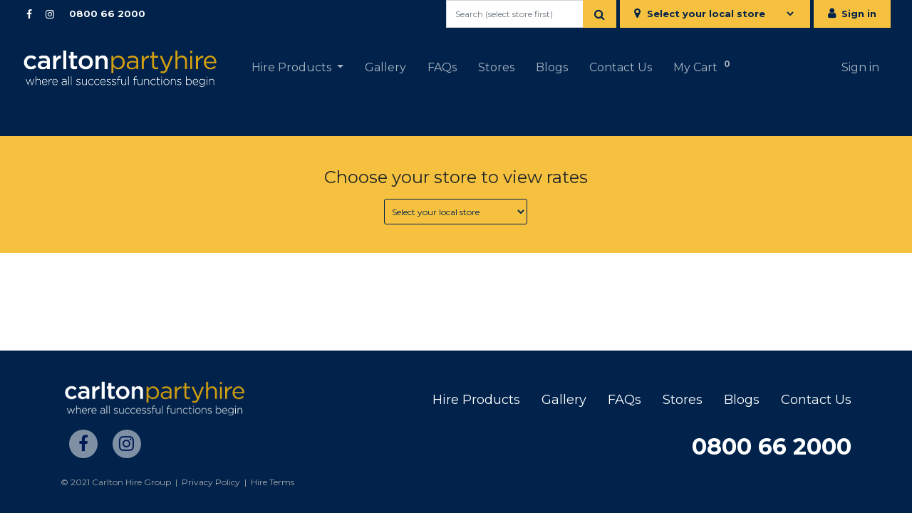

--- FILE ---
content_type: text/html; charset=utf-8
request_url: https://carltonpartyhire.co.nz/shop/h-triser2-table-riser-buffet-2-tier-1851
body_size: 6390
content:

  
  
  
  <!DOCTYPE html>
        
        
            
        
    <html lang="en-US" data-website-id="2" data-oe-company-name="Carlton Party Hire">
            
        
            
                
            
            
            
            
                
            
        
        
    <head>
                <meta charset="utf-8"/>
                <meta http-equiv="X-UA-Compatible" content="IE=edge,chrome=1"/>
    <meta name="viewport" content="width=device-width, initial-scale=1, user-scalable=no"/>
        
            
                <script type="text/javascript">(function(w,d,s,l,i){w[l]=w[l]||[];w[l].push({'gtm.start':
                    new Date().getTime(),event:'gtm.js'});var f=d.getElementsByTagName(s)[0],
                    j=d.createElement(s),dl=l!='dataLayer'?'&l='+l:'';j.async=true;j.src=
                    'https://www.googletagmanager.com/gtm.js?id='+i+dl;f.parentNode.insertBefore(j,f);
                    })(window,document,'script','dataLayer','G-MYM9BM54XQ');
                </script>
                
        <meta name="generator" content="Odoo"/>
        
        
        
            
            
            
        <meta name="description" content="Includes bowls. Spoons not included."/>
        
        
            
            
            
                
                    
                        <meta property="og:type" content="website"/>
                    
                
                    
                        <meta property="og:title" content="Table Riser - Buffet 2 Tier"/>
                    
                
                    
                        <meta property="og:site_name" content="Carlton Party Hire"/>
                    
                
                    
                        <meta property="og:url" content="https://carltonpartyhire.co.nz/shop/h-triser2-table-riser-buffet-2-tier-1851"/>
                    
                
                    
                        <meta property="og:image" content="https://carltonpartyhire.co.nz/web/image/product.template/1851/image_1024?unique=eb71f8c"/>
                    
                
                    
                        <meta property="og:description" content="Includes bowls. Spoons not included."/>
                    
                
            
            
            
                
                    <meta name="twitter:card" content="summary_large_image"/>
                
                    <meta name="twitter:title" content="Table Riser - Buffet 2 Tier"/>
                
                    <meta name="twitter:image" content="https://carltonpartyhire.co.nz/web/image/product.template/1851/image_1024?unique=eb71f8c"/>
                
                    <meta name="twitter:description" content="Includes bowls. Spoons not included."/>
                
            
        

        
            
            
        
        <link rel="canonical" href="http://carltonpartyhire.co.nz/shop/h-triser2-table-riser-buffet-2-tier-1851"/>

        <link rel="preconnect" href="https://fonts.gstatic.com/" crossorigin=""/>
    
  

                <title> Table Riser - Buffet 2 Tier | Carlton Party Hire </title>
                <link type="image/x-icon" rel="shortcut icon" href="/web/image/website/2/favicon?unique=5d37012"/>
    <link rel="preload" href="/web/static/lib/fontawesome/fonts/fontawesome-webfont.woff2?v=4.7.0" as="font" crossorigin=""/>
    <link type="text/css" rel="stylesheet" href="/web/content/49499-9091839/2/web.assets_common.css" data-asset-xmlid="web.assets_common" data-asset-version="9091839"/>
    <link type="text/css" rel="stylesheet" href="/web/content/49398-617c84a/2/web.assets_frontend.css" data-asset-xmlid="web.assets_frontend" data-asset-version="617c84a"/>
        
    
  
                <script src="https://cdn.jsdelivr.net/npm/js-cookie@rc/dist/js.cookie.min.js"></script>
                
                <script id="web.layout.odooscript" type="text/javascript">
                    var odoo = {
                        csrf_token: "adba4aa5699b21e38f35550e30c66b747000972eo1799905481",
                        debug: "",
                    };
                </script>
    <script type="text/javascript">
                odoo.session_info = {"is_admin": false, "is_system": false, "is_website_user": true, "user_id": false, "is_frontend": true, "translationURL": "/website/translations", "cache_hashes": {"translations": "5e7093ae0d9a76f185c7adbac6caf15d196d873e"}};
                if (!/(^|;\s)tz=/.test(document.cookie)) {
                    const userTZ = Intl.DateTimeFormat().resolvedOptions().timeZone;
                    document.cookie = `tz=${userTZ}; path=/`;
                }
            </script>
    <script defer="defer" type="text/javascript" src="/web/content/49399-c51488d/2/web.assets_common_minimal_js.js" data-asset-xmlid="web.assets_common_minimal_js" data-asset-version="c51488d"></script>
    <script defer="defer" type="text/javascript" src="/web/content/49400-605378d/2/web.assets_frontend_minimal_js.js" data-asset-xmlid="web.assets_frontend_minimal_js" data-asset-version="605378d"></script>
    
        
    
    <script defer="defer" type="text/javascript" data-src="/web/content/49401-bcba73d/2/web.assets_common_lazy.js" data-asset-xmlid="web.assets_common_lazy" data-asset-version="bcba73d"></script>
    <script defer="defer" type="text/javascript" data-src="/web/content/49402-2e9bbef/2/web.assets_frontend_lazy.js" data-asset-xmlid="web.assets_frontend_lazy" data-asset-version="2e9bbef"></script>
        
    
  

                
            
        <!-- Google tag (gtag.js) --> <script async src="https://www.googletagmanager.com/gtag/js?id=G-MYM9BM54XQ"></script> <script> window.dataLayer = window.dataLayer || []; function gtag(){dataLayer.push(arguments);} gtag('js', new Date()); gtag('config', 'G-MYM9BM54XQ'); </script>
    </head>
            <body class="">
                
        
    
            
            
        
            
                <noscript>
                    <iframe height="0" width="0" style="display:none;visibility:hidden" src="https://www.googletagmanager.com/ns.html?id=G-MYM9BM54XQ"></iframe>
                </noscript>
                
        <div id="wrapwrap" class="   ">
      <header id="top" data-anchor="true" data-name="Header" class=" ">
        <div class="oe_structure oe_structure_solo" id="oe_structure_header_contact_1">
      <section class="s_text_block pt0 o_cc o_cc2 o_colored_level pb0" data-snippet="s_text_block" data-name="Text">
        <div class="container">
          <div class="row align-items-center">
            <div class="col-lg-6 top_header_first o_colored_level">
              <div class="no_icon_color s_share text-left" data-name="Social Media">
                <a href="https://www.facebook.com/carltonpartyhire?fref=ts" class="s_share_facebook" target="_blank">
                  <i class="fa fa-facebook m-1" data-original-title="" title="" aria-describedby="tooltip98688"></i>
                </a>
                <a href="https://www.instagram.com/carltonpartyhirenz/" class="s_share_instagram" target="_blank">
                  <i class="fa fa-instagram m-1" data-original-title="" title="" aria-describedby="tooltip344935"></i>
                </a>
                <small class="s_share_title text-muted" style="margin-left: 10px;">
                  <b style="    font-size: 13px;">0800 66 2000</b>
                </small>
              </div>
            </div>
            <div class="col-lg-6 top_header_second o_colored_level" style="">
              <div class="top_header_second_inner">
                <div class="top_header_second_inner_1">
                  <form method="get" data-snippet="s_products_searchbar_input" class="o_wsale_products_searchbar_form s_wsale_products_searchbar_input" action="/shop" data-name="Products Search">
                    <div role="search" class="input-group">
                      <input type="search" name="search" class="search-query form-control oe_search_box" data-limit="5" data-display-description="" data-display-price="true" data-display-image="true" placeholder="Search (select store first)" autocomplete="off"/>
                      <div class="input-group-append">
                        <button type="submit" class="btn btn-primary oe_search_button" aria-label="Search" title="Search">
                          <i class="fa fa-search"></i>
                        </button>
                      </div>
                    </div>
                    <input name="order" type="hidden" class="o_wsale_search_order_by" value=""/>
                  </form>
                </div>
                <div class="top_header_second_inner_2">
                  <i class="fa fa-map-marker"></i>
                  <select class="js-carlton-store-switcher">
                    <option value="">Select your local store</option>
                    
                        <option value="2-17">AUCKLAND CENTRAL</option>
                    
                        <option value="2-16">AUCKLAND NORTH SHORE</option>
                    
                        <option value="2-21">AUCKLAND EAST/SOUTH</option>
                    
                        <option value="2-20">AUCKLAND WEST</option>
                    
                        <option value="2-18">HAMILTON</option>
                    
                        <option value="2-19">WARKWORTH/SILVERDALE</option>
                    
                        <option value="2-22">WELLINGTON</option>
                    
                  </select>
                </div>
                <div class="top_header_second_inner_3">
                  <i class="fa fa-user"></i>
                  <a href="/web/login">Sign in </a>
                </div>
              </div>
            </div>
          </div>
        </div>
      </section>
    </div>
  <nav data-name="Navbar" class="navbar navbar-light navbar-expand-lg o_colored_level o_cc shadow-sm">
            <div id="top_menu_container" class="container">
                
    <a href="/" class="navbar-brand logo ">
            <span role="img" aria-label="Logo of Carlton Party Hire" title="Carlton Party Hire"><img src="/web/image/website/2/logo/Carlton%20Party%20Hire?unique=5d37012" class="img img-fluid" alt="Carlton Party Hire" loading="lazy"/></span>
        </a>
    
                
    <button type="button" data-toggle="collapse" data-target="#top_menu_collapse" class="navbar-toggler ">
        <span class="navbar-toggler-icon o_not_editable"></span>
    </button>

                
                <div id="top_menu_collapse" class="collapse navbar-collapse ml-lg-3">
                    
    
        <div class="o_offcanvas_menu_backdrop" data-toggle="collapse" data-target="#top_menu_collapse" aria-label="Toggle navigation"></div>
    <ul id="top_menu" class="nav navbar-nav o_menu_loading flex-grow-1">
        
        <li class="o_offcanvas_menu_toggler order-first navbar-toggler text-right border-0 o_not_editable">
            <a href="#top_menu_collapse" class="nav-link px-3" data-toggle="collapse">
                <span class="fa-2x">×</span>
            </a>
        </li>
    
                        
                        
                            
    
    
    <li class="nav-item dropdown  position-static">
        <a data-toggle="dropdown" href="#" class="nav-link dropdown-toggle o_mega_menu_toggle">
            <span>Hire Products</span>
        </a>
        <div data-name="Mega Menu" class="dropdown-menu o_mega_menu dropdown-menu-left"><section class="s_mega_menu_menu_image_menu py-4 o_colored_level" data-snippet="s_mega_menu_menu_image_menu" data-name="Menu - Image - Menu">
        <div class="container">
            <div class="row align-items-center">
                <div class="col-lg-4 py-2 text-center">
                    <h4>Left Menu</h4>
                    <nav class="nav flex-column">
                        
                            
                            
                            <a href="/hire-products" class="nav-link btn btn-primary" data-name="Menu Item">Hire Product</a>
                        
                            
                            
                            <a href="#" class="nav-link o_default_snippet_text" data-name="Menu Item">Menu Item 2</a>
                        
                            
                            
                            <a href="#" class="nav-link o_default_snippet_text" data-name="Menu Item">Menu Item 31 </a>
                        
                    </nav>
                </div>
                <div class="col-lg-4 py-2 text-center">
                    <img class="img-fluid" src="/web/image/website.s_mega_menu_menu_image_menu_default_image" loading="lazy" data-original-id="115" data-original-src="/website/static/src/img/snippets_demo/s_references_5.png" data-mimetype="image/png">
                </div>
                <div class="col-lg-4 py-2 text-center">
                    <h4 class="o_default_snippet_text">Right Menu</h4>
                    <nav class="nav flex-column">
                        
                            
                            
                            <a href="#" class="nav-link o_default_snippet_text" data-name="Menu Item">Menu Item 1</a>
                        
                            
                            
                            <a href="#" class="nav-link o_default_snippet_text" data-name="Menu Item">Menu Item 2</a>
                        
                            
                            
                            <a href="#" class="nav-link" data-name="Menu Item">Menu Item 3</a>
                        
                    </nav>
                </div>
            </div>
        </div>
    </section>
    














<section class="s_mega_menu_multi_menus py-4 o_colored_level" data-name="Multi-Menus">
        <div class="container">
            <div class="row">
                
                
                
                
                
                    <div class="col-lg-3 py-2 text-center">
                        <h4 class="o_default_snippet_text">First Menu</h4>
                        <nav class="nav flex-column">
                            
                                
                                
                                <a href="#" class="nav-link o_default_snippet_text" data-name="Menu Item">Menu Item 1</a>
                            
                                
                                
                                <a href="#" class="nav-link o_default_snippet_text" data-name="Menu Item">Menu Item 2</a>
                            
                                
                                
                                <a href="#" class="nav-link o_default_snippet_text" data-name="Menu Item">Menu Item 3</a>
                            
                        </nav>
                    </div>
                
                    <div class="col-lg-3 py-2 text-center">
                        <h4 class="o_default_snippet_text">Second Menu</h4>
                        <nav class="nav flex-column">
                            
                                
                                
                                <a href="#" class="nav-link o_default_snippet_text" data-name="Menu Item">Menu Item 1</a>
                            
                                
                                
                                <a href="#" class="nav-link o_default_snippet_text" data-name="Menu Item">Menu Item 2</a>
                            
                                
                                
                                <a href="#" class="nav-link o_default_snippet_text" data-name="Menu Item">Menu Item 3</a>
                            
                        </nav>
                    </div>
                
                    <div class="col-lg-3 py-2 text-center">
                        <h4 class="o_default_snippet_text">Third Menu</h4>
                        <nav class="nav flex-column">
                            
                                
                                
                                <a href="#" class="nav-link" data-name="Menu Item">menuxxxxx</a>
                            
                                
                                
                                <a href="#" class="nav-link o_default_snippet_text" data-name="Menu Item">Menu Item 2</a>
                            
                                
                                
                                <a href="#" class="nav-link o_default_snippet_text" data-name="Menu Item">Menu Item 3</a>
                            
                        </nav>
                    </div>
                
                    <div class="col-lg-3 py-2 text-center">
                        <h4 class="o_default_snippet_text">Last Menu</h4>
                        <nav class="nav flex-column">
                            
                                
                                
                                <a href="#" class="nav-link o_default_snippet_text" data-name="Menu Item">Menu Item 1</a>
                            
                                
                                
                                <a href="#" class="nav-link o_default_snippet_text" data-name="Menu Item">Menu Item 2</a>
                            
                                
                                
                                <a href="#" class="nav-link o_default_snippet_text" data-name="Menu Item">Menu Item 3</a></nav><br><br><nav class="nav flex-column">
                            
                        </nav>
                    </div>
                
            </div>
        </div>
    </section>
</div>
    </li>

                        
                            
    
    
    <li class="nav-item dropdown  ">
        <a data-toggle="dropdown" href="#" class="nav-link dropdown-toggle ">
            <span>Hire Products</span>
        </a>
        <ul class="dropdown-menu" role="menu">
            
                
    
    <li class="">
        <a role="menuitem" href="/shop/category/backdrops-305" class="dropdown-item ">
            <span>Backdrops</span>
        </a>
    </li>
    

            
                
    
    <li class="">
        <a role="menuitem" href="/shop/category/bbqs-and-spits-210" class="dropdown-item ">
            <span>BBQs &amp; Spits</span>
        </a>
    </li>
    

            
                
    
    <li class="">
        <a role="menuitem" href="/shop/category/catering-211" class="dropdown-item ">
            <span>Catering</span>
        </a>
    </li>
    

            
                
    
    <li class="">
        <a role="menuitem" href="/shop/category/entertainment-287" class="dropdown-item ">
            <span>Entertainment</span>
        </a>
    </li>
    

            
                
    
    <li class="">
        <a role="menuitem" href="/shop/category/furniture-214" class="dropdown-item ">
            <span>Furniture</span>
        </a>
    </li>
    

            
                
    
    <li class="">
        <a role="menuitem" href="/shop/category/led-products-209" class="dropdown-item ">
            <span>LED Products</span>
        </a>
    </li>
    

            
                
    
    <li class="">
        <a role="menuitem" href="/shop/category/lighting-and-sound-216" class="dropdown-item ">
            <span>Lighting &amp; Sound</span>
        </a>
    </li>
    

            
                
    
    <li class="">
        <a role="menuitem" href="/shop/category/linen-340" class="dropdown-item ">
            <span>Linen</span>
        </a>
    </li>
    

            
                
    
    <li class="">
        <a role="menuitem" href="/shop/category/refrigeration-and-heating-213" class="dropdown-item ">
            <span>Refrigeration &amp; Heating</span>
        </a>
    </li>
    

            
                
    
    <li class="">
        <a role="menuitem" href="/shop/category/table-top-217" class="dropdown-item ">
            <span>Table Top</span>
        </a>
    </li>
    

            
                
    
    <li class="">
        <a role="menuitem" href="/shop/category/themes-218" class="dropdown-item ">
            <span>Themes And Accessories</span>
        </a>
    </li>
    

            
                
    
    <li class="">
        <a role="menuitem" href="/shop/category/vintage-278" class="dropdown-item ">
            <span>Vintage</span>
        </a>
    </li>
    

            
                
    
    <li class="">
        <a role="menuitem" href="/shop/category/marquees-and-shade-cover-215" class="dropdown-item ">
            <span>Easy Ups &amp; Shade Cover</span>
        </a>
    </li>
    

            
                
    
    <li class="">
        <a role="menuitem" href="/shop/category/marquees-261" class="dropdown-item ">
            <span>Marquees</span>
        </a>
    </li>
    

            
                
    
    <li class="">
        <a role="menuitem" href="/shop/category/flooring-and-fence-212" class="dropdown-item ">
            <span>Flooring &amp; Fence</span>
        </a>
    </li>
    

            
                
    
    <li class="">
        <a role="menuitem" href="/shop/category/retail-266" class="dropdown-item ">
            <span>Party Shop</span>
        </a>
    </li>
    

            
        </ul>
    </li>

                        
                            
    
    <li class="nav-item">
        <a role="menuitem" href="/gallery" class="nav-link ">
            <span>Gallery</span>
        </a>
    </li>
    

                        
                            
    
    <li class="nav-item">
        <a role="menuitem" href="/faqs" class="nav-link ">
            <span>FAQs</span>
        </a>
    </li>
    

                        
                            
    
    <li class="nav-item">
        <a role="menuitem" href="/stores" class="nav-link ">
            <span>Stores</span>
        </a>
    </li>
    

                        
                            
    
    <li class="nav-item">
        <a role="menuitem" href="/blog" class="nav-link ">
            <span>Blogs</span>
        </a>
    </li>
    

                        
                            
    
    <li class="nav-item">
        <a role="menuitem" href="/contact-us" class="nav-link ">
            <span>Contact Us</span>
        </a>
    </li>
    

                        
            
        <li>
            <div class="top_header_second_inner_mobile" style="max-width: 95%;">
                <i class="fa fa-map-marker" style="margin-left: 5px;margin-top: 20px;"></i>
                <select class="js-carlton-store-switcher" style="max-width: 90%;margin-left: 5px;">
                   <option value="">Select your local store</option>
                   
                       <option value="2-17">AUCKLAND CENTRAL</option>
                   
                       <option value="2-16">AUCKLAND NORTH SHORE</option>
                   
                       <option value="2-21">AUCKLAND EAST/SOUTH</option>
                   
                       <option value="2-20">AUCKLAND WEST</option>
                   
                       <option value="2-18">HAMILTON</option>
                   
                       <option value="2-19">WARKWORTH/SILVERDALE</option>
                   
                       <option value="2-22">WELLINGTON</option>
                   
                </select>
            </div>
        </li>
        <li>
            <form method="get" style="max-width: 90%;margin-left: 15px;" data-snippet="s_products_searchbar_input" class="o_wsale_products_searchbar_form_mobile" action="/shop" data-name="Products Search">
                <div role="search" class="input-group">
                  <input type="search" name="search" style="margin-top: 20px;" class="search-query form-control oe_search_box" data-limit="5" data-display-description="" data-display-price="true" data-display-image="true" placeholder="Search (select store first)" autocomplete="off"/>
                  <div class="input-group-append">
                    <button type="submit" style="margin-top: 20px;margin-bottom: 20px;" class="btn btn-primary oe_search_button" aria-label="Search" title="Search">
                      <i class="fa fa-search"></i>
                    </button>
                  </div>
                </div>
            </form>
        </li>
        
        
        <li class="nav-item ml-lg-3 divider d-none"></li> <li class="o_wsale_my_cart  nav-item ml-lg-3">
            <a href="/shop/cart" class="nav-link">
                
                <span>My Cart</span>
                <sup class="my_cart_quantity badge badge-primary" data-order-id="">0</sup>
            </a>
        </li>
    
        
                        
            <li class="nav-item ml-lg-auto o_no_autohide_item">
                <a href="/web/login" class="nav-link">Sign in</a>
            </li>
        
                        
        
        
            
        
    
    
                    
        <li class="o_offcanvas_logo_container order-last navbar-toggler py-4 order-1 mt-auto text-center border-0">
            <a href="/" class="o_offcanvas_logo logo">
            <span role="img" aria-label="Logo of Carlton Party Hire" title="Carlton Party Hire"><img src="/web/image/website/2/logo/Carlton%20Party%20Hire?unique=5d37012" class="img img-fluid" style="max-width: 200px" alt="Carlton Party Hire" loading="lazy"/></span>
        </a>
    </li>
    
    </ul>

                </div>
            </div>
        </nav>
    </header>
      <main>
        
            
        
    
      <div class="no_choose_content_sec"><div class="container">
          <div class="no_choose_content_sec_inner"><p>Choose your store to view rates</p>
                       <select class="js-carlton-store-switcher">
                          <option value="">Select your local store</option>
                         
                              <option value="2-17">AUCKLAND CENTRAL</option>
                          
                              <option value="2-16">AUCKLAND NORTH SHORE</option>
                          
                              <option value="2-21">AUCKLAND EAST/SOUTH</option>
                          
                              <option value="2-20">AUCKLAND WEST</option>
                          
                              <option value="2-18">HAMILTON</option>
                          
                              <option value="2-19">WARKWORTH/SILVERDALE</option>
                          
                              <option value="2-22">WELLINGTON</option>
                          
                        </select></div></div></div>
    
  
      </main>
      <footer id="bottom" data-anchor="true" data-name="Footer" class="o_footer o_colored_level o_cc ">
        <div id="footer" class="oe_structure oe_structure_solo" style="">
      <section class="s_text_block pb0 pt40" data-snippet="s_text_block" data-name="Text" style="">
        <div class="container">
          <div class="row">
            <div class="col-lg-6 o_colored_level pt0 pb0 footer_first_new">
              <h5 class="mb-3">&nbsp;<img src="/web/image/1830-0c010d5c/Carlton%20Party%20Hire.png" class="img img-fluid" alt="Carlton Party Hire" loading="lazy" data-original-title="" aria-describedby="tooltip668383" style="font-weight: 500; background-color: rgb(255, 255, 255); color: rgb(33, 37, 41); font-family: Montserrat, &quot;Odoo Unicode Support Noto&quot;, sans-serif; font-size: 16px; width: 100%;" data-original-id="1829" data-original-src="/web/image/1829-f238e48b/Carlton%20Party%20Hire.png" data-mimetype="image/png" data-resize-width="690"/></h5>
              <h5 class="mb-3" style="font-weight: 500; line-height: 1.2; font-size: 1.25rem; color: rgb(255, 255, 255);"><span style="font-family: Montserrat, &quot;Odoo Unicode Support Noto&quot;, sans-serif; color: rgb(33, 37, 41); font-size: 16px; text-align: right; background-color: rgb(1, 35, 75);">&nbsp;</span>&nbsp;<a href="https://www.facebook.com/carltonpartyhire?fref=ts" class="s_share_facebook" target="_blank" style="font-size: 16px; display: inline-block; vertical-align: middle; margin: 0.2rem; text-align: right;"><span class="fa fa-2x fa-facebook m-1" data-original-title="" title="" aria-describedby="tooltip500062" style="display: flex; color: rgb(38, 115, 114); align-items: center; justify-content: center;"></span></a>&nbsp;<span style="font-family: Montserrat, &quot;Odoo Unicode Support Noto&quot;, sans-serif; color: rgb(33, 37, 41); font-size: 16px; text-align: right; background-color: rgb(1, 35, 75);">&nbsp;</span>&nbsp;<a href="https://www.instagram.com/carltonpartyhirenz/" class="s_share_twitter" target="_blank" style="font-size: 16px; display: inline-block; vertical-align: middle; margin: 0.2rem; text-align: right;"><span class="fa fa-instagram m-1 fa-2x" data-original-title="" title="" aria-describedby="tooltip9550" style="display: flex; justify-content: center; align-items: center;"></span></a>&nbsp;<span style="font-family: Montserrat, &quot;Odoo Unicode Support Noto&quot;, sans-serif; color: rgb(33, 37, 41); font-size: 16px; text-align: right; background-color: rgb(1, 35, 75);">&nbsp;</span><span style="font-family: Montserrat, &quot;Odoo Unicode Support Noto&quot;, sans-serif; color: rgb(33, 37, 41); font-size: 16px; text-align: right; background-color: rgb(1, 35, 75);"></span></h5>
              <h5 class="footer_upper_text mb-3" style="font-weight: 500; line-height: 1.2; font-size: 1.25rem; color: rgb(255, 255, 255);">
                <font class="text-o-color-4" style="font-size: 14px;">© 2021 Carlton Hire Group&nbsp; |&nbsp; <a href="/privacy-policy">Privacy Policy</a>&nbsp; |&nbsp; <a href="/hire-terms">Hire Terms</a></font>
              </h5>
            </div>
            <div class="pb24 col-lg-6 o_colored_level pt0 footer_second_new">
              <h5 class="mb-0">&nbsp;</h5>
              <h5 class="mb-3" style="font-weight: 500; line-height: 1.2; font-size: 1.25rem; color: rgb(255, 255, 255); text-align: right;"><font style="font-size: 18px;"><a href="/hire-products" style="" data-original-title="" title="" aria-describedby="tooltip500703" class="focus-visible">Hire Products</a>&nbsp;&nbsp; &nbsp; &nbsp;<a href="/gallery">Gallery</a>&nbsp; &nbsp; &nbsp; <a href="/faqs" data-original-title="" title="" aria-describedby="tooltip881399">FAQs</a>&nbsp; &nbsp; &nbsp; <a href="/stores" data-original-title="" title="" aria-describedby="tooltip124104">Stores</a>&nbsp; &nbsp; &nbsp; <a href="/blog/carlton-party-hire-blogs-1" data-original-title="" title="" aria-describedby="tooltip124104">Blogs</a></font>&nbsp;<span style="font-size: 18px;">&nbsp; &nbsp;&nbsp;</span>&nbsp;<span style="font-size: 18px;"><a href="/contact-us">Contact Us</a></span></h5>
              <h5 class="mb-3" style="font-weight: 500; line-height: 1; font-size: 1.25rem; color: rgb(255, 255, 255); text-align: right; margin-bottom: 0 !important">
                <br/>
              </h5>
              <h5 class="mb-3" style="line-height: 1.2; text-align: right;"><font color="#f5c140" style="font-weight: 500;"><span style="font-size: 14px;">&nbsp;</span></font><span style="font-weight: 500; color: rgb(255, 255, 255); font-size: 1.25rem;">&nbsp;</span>&nbsp;<span style="font-size: 32px;">0800 66 2000</span><br/></h5>
              <h5 class="mb-3" style="line-height: 1.2; text-align: right;">
                <br/>
              </h5>
            </div>
          </div>
        </div>
      </section>
      <section class="bottom_footer" style="">
        <div class="container-fluid">
          <div class="row">
            <div class="col-lg-6 bottom_footer_first o_colored_level" style="">
              <h5 class="mb-3" style="line-height: 1.2; text-align: right;">
                <div style="text-align: center;">
                  <span style="font-size: 36px; color: inherit;">Planning for a major event?</span>
                </div>
                <br/>
              </h5>
              <h5 class="mb-3" style="font-weight: 500; line-height: 1.2; color: rgb(255, 255, 255); text-align: center;">
                <span style="font-size: 1.25rem;">0800 10 10 65</span>
              </h5>
            </div>
            <div class="col-lg-6 bottom_footer_second o_colored_level">
              <img src="/web/image/2104-0f3cca67/Planning%20for%20a%20major%20event%20Picture.png" loading="lazy" data-original-title="" title="" aria-describedby="tooltip960212" style="width: 100%;" alt="" data-original-id="2103" data-original-src="/web/image/2103-00302c67/Planning%20for%20a%20major%20event%20Picture.png" data-mimetype="image/png" data-resize-width="964"/>
            </div>
          </div>
        </div>
      </section>
    </div>
  <div class="o_footer_copyright o_colored_level o_cc" data-name="Copyright">
          <div class="container py-3">
            <div class="row">
              <div class="col-sm text-center text-sm-left text-muted">
                
        
    
                <span class="o_footer_copyright_name mr-2">Copyright © carlton partyhire</span>
            
        
    
        
        
    
        
        
    
        
    
        
              </div>
              <div class="col-sm text-center text-sm-right o_not_editable">
                
        <div class="o_brand_promotion">
            
        
        
        Powered by 
            <a target="_blank" class="badge badge-light" href="http://www.odoo.com?utm_source=db&amp;utm_medium=website">
                <img alt="Odoo" src="/web/static/src/img/odoo_logo_tiny.png" style="height: 1em; vertical-align: baseline;" loading="lazy"/>
            </a>
        - 
                    The #1 <a target="_blank" href="http://www.odoo.com/page/e-commerce?utm_source=db&amp;utm_medium=website">Open Source eCommerce</a>
                
    
        </div>
    
              </div>
            </div>
          </div>
        </div>
      </footer>
        
    
    </div>
        <script id="tracking_code">
            (function(i,s,o,g,r,a,m){i['GoogleAnalyticsObject']=r;i[r]=i[r]||function(){
            (i[r].q=i[r].q||[]).push(arguments)},i[r].l=1*new Date();a=s.createElement(o),
            m=s.getElementsByTagName(o)[0];a.async=1;a.src=g;m.parentNode.insertBefore(a,m)
            })(window,document,'script','//www.google-analytics.com/analytics.js','ga');

            ga('create', 'UA-5049506-1'.trim(), 'auto');
            ga('send','pageview');
        </script>
    
  
        
    </body>
        </html>
    
